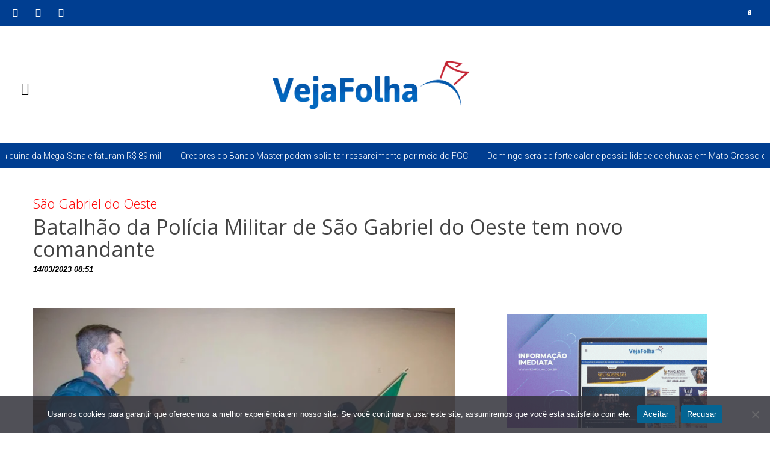

--- FILE ---
content_type: text/css
request_url: https://vejafolha.com.br/wp-content/uploads/elementor/css/post-624.css?ver=1767752276
body_size: 90
content:
.elementor-624 .elementor-element.elementor-element-2243f09d .elementor-repeater-item-2defb7f.jet-parallax-section__layout .jet-parallax-section__image{background-size:auto;}.elementor-624 .elementor-element.elementor-element-33871e0b > .elementor-element-populated{margin:0px 0px 0px 0px;--e-column-margin-right:0px;--e-column-margin-left:0px;padding:0px 0px 0px 0px;}.elementor-widget-image .widget-image-caption{color:var( --e-global-color-text );font-family:var( --e-global-typography-text-font-family ), Sans-serif;font-weight:var( --e-global-typography-text-font-weight );}.elementor-624 .elementor-element.elementor-element-e4c00a{text-align:center;}.elementor-624 .elementor-element.elementor-element-e4c00a img{width:100%;max-width:100%;}.elementor-624 .elementor-element.elementor-element-2243f09d{margin-top:0px;margin-bottom:0px;padding:0px 0px 0px 0px;}

--- FILE ---
content_type: text/css
request_url: https://vejafolha.com.br/wp-content/uploads/elementor/css/post-448.css?ver=1767752276
body_size: 118
content:
.elementor-448 .elementor-element.elementor-element-4104b3ca .elementor-repeater-item-bed70ee.jet-parallax-section__layout .jet-parallax-section__image{background-size:auto;}.elementor-448 .elementor-element.elementor-element-6294e78e > .elementor-element-populated{margin:0px 0px 0px 0px;--e-column-margin-right:0px;--e-column-margin-left:0px;padding:0px 0px 0px 0px;}.elementor-448 .elementor-element.elementor-element-108a4014 > .elementor-widget-container{margin:0px 0px 0px 0px;padding:0px 0px 0px 0px;}.elementor-448 .elementor-element.elementor-element-108a4014 .jet-listing-dynamic-image{justify-content:flex-start;}.elementor-448 .elementor-element.elementor-element-108a4014 .jet-listing-dynamic-image__figure{align-items:flex-start;}.elementor-448 .elementor-element.elementor-element-108a4014 .jet-listing-dynamic-image a{display:flex;justify-content:flex-start;}.elementor-448 .elementor-element.elementor-element-108a4014 .jet-listing-dynamic-image__caption{text-align:left;}.elementor-448 .elementor-element.elementor-element-4104b3ca > .elementor-container{max-width:464px;}.elementor-448 .elementor-element.elementor-element-4104b3ca{margin-top:0px;margin-bottom:0px;padding:0px 0px 0px 0px;}@media(max-width:767px){.elementor-448 .elementor-element.elementor-element-108a4014 .jet-listing-dynamic-image{justify-content:center;}.elementor-448 .elementor-element.elementor-element-108a4014 .jet-listing-dynamic-image__figure{align-items:center;}.elementor-448 .elementor-element.elementor-element-108a4014 .jet-listing-dynamic-image a{display:flex;justify-content:center;}}